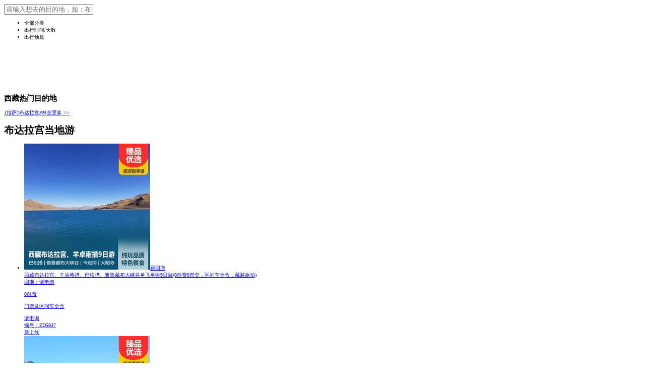

--- FILE ---
content_type: text/html; charset=utf-8
request_url: http://m.zudong.com/dangdiyou/budalagong?orderby=DefaultPrice%20desc
body_size: 5377
content:
<!DOCTYPE html><html lang="en" data-dpr="2" style="font-size: 62.5%;"><head><meta http-equiv="Content-Type" content="text/html; charset=utf-8"/><meta name="viewport" content="width=device-width, initial-scale=1.0, minimum-scale=1.0, maximum-scale=1.0, user-scalable=no"/><meta name="apple-mobile-web-app-title" content="足动"/><meta name="apple-mobile-web-app-status-bar-style" content="black"/><meta name="full-screen" content="yes"/><meta name="browsermode" content="application"/><meta name="x5-fullscreen" content="true"/><meta name="x5-page-mode" content="app"/><title>布达拉宫当地游线路最新报价_足动旅游网</title><meta name="keywords" content="布达拉宫当地游" /><meta name="description" content="足动旅游网(www.zudong.com)提供布达拉宫当地游最新报价、旅游行程、出团日期等,布达拉宫当地游质量好、服务优、价格合理,让您省心放心。" /><link href="/themes/front/ZuDongMobile2017/base.css.aspx?themes/front/ZuDongMobile2017/themes.css" rel="stylesheet" type="text/css" /></head><body><script type="text/javascript">var AreaCode = '023';var ShopDomain = 'm.zudong.com';var gnPhone = '02388721881';var cjPhone = '02388721886';var isApp = false;var ShopID=1;var RouteVersion=2;//语语var site = ShopID;if (typeof ShopDomain == 'undefined') {site = ShopID;} else if (ShopDomain == "m.57023.com") {site = 6;} else if (ShopDomain == "m.zhonglv.zudong.com") {site = 8;} else if (ShopDomain == "m.haiwai.zudong.com") {site = 7;}else if (ShopDomain == "m.zudong.com") {site = 4;}</script><div class="top" ><div class="nav_cover"><div class="back fl"><a class="back_ico" href="javascript:location='http://m.zudong.com/'"></a></div><div class="search_bar"><i></i><input type="text" maxlength="28" autocomplete="off"  name="keyword" value="" placeholder="请输入想去的目的地，如：布达拉宫" onclick="javascript:window.location.href='http://m.zudong.com/navigation'"  class="hilight1" readonly="readonly"/></div><div class="share fr" onclick="shareClick()"></div></div></div><div class="main-nav"><ul><li class="" onclick="ChangeQuery('DiLi',this)">全部分类<i class="djt"></i></li><li class="" onclick="ChangeQuery('Days',this)">出行时间/天数<i class="djt"></i></li><li class="fc_pri" onclick="ChangeQuery('Price',this)">出行预算<i class="djt"></i></li></ul><div class="main_item fc_fl" id="DiLi" style="display:none"><a href="http://m.zudong.com/zhuanlie/budalagong" class="fenl ">专列旅游</a><a href="http://m.zudong.com/gentuan/budalagong" class="fenl ">跟团游</a><a href="http://m.zudong.com/ziyouxing/budalagong" class="fenl ">自由行</a><a href="http://m.zudong.com/dangdiyou/budalagong" class="fenl ">当地游</a><div class="clear"></div></div><div class="main_item fc_time" id="Days" style="display:none"><div class="tit">行程天数<span></span></div><div class="days"><span class="" day="1">1天</span><span class="" day="2">2天</span><span class="" day="3">3天</span><span class="" day="4">4天</span><span class="" day="5">5天</span><span class="" day="6">6天</span><span class="" day="7">7天</span><span class="" day="8">8天以上</span></div><div class="tit">出行时间<span>(非必填)</span><div class="diy-day" id="LineGoOffDate" onclick="CreateCalendar()" GoOffDate="">自定义出发日期</div><a href="http://m.zudong.com/dangdiyou/budalagong" class="fl qingc" style="line-height:40px;">清空</a><a id="confirm" urlDate="http://m.zudong.com/dangdiyou/budalagong" href="javascript:void(0)" onclick="ConfirmFun(this)" class="fl qued" style="line-height:40px;">确定</a></div><div class="clear"></div></div><div class="main_item fc_fl" id="Price" style="display:none"><a href="http://m.zudong.com/dangdiyou/budalagong?orderby=DefaultPrice" class="fenl ">价格从低到高</a><a href="http://m.zudong.com/dangdiyou/budalagong?orderby=DefaultPrice%20desc" class="fenl on">价格从高到低<div class="gou"></div></a><a href="http://m.zudong.com/dangdiyou/budalagong-p1" class="fenl">500元以下</a><a href="http://m.zudong.com/dangdiyou/budalagong-p2" class="fenl">500-1000元</a><a href="http://m.zudong.com/dangdiyou/budalagong-p3" class="fenl">1000-2000元</a><a href="http://m.zudong.com/dangdiyou/budalagong-p4" class="fenl">2000-3000元</a><a href="http://m.zudong.com/dangdiyou/budalagong-p5" class="fenl">3000-5000元</a><a href="http://m.zudong.com/dangdiyou/budalagong-p6" class="fenl">5000元以上</a><a href="http://m.zudong.com/dangdiyou/budalagong" class="fenl">不限</a><div class="clear"></div></div></div><div class="m-mask" style="display:none"></div><div style="height: 100%; overflow:hidden; z-index:999;" id="calendar"></div><div class="content" id="content" style="margin-top:95px; padding-bottom:100px;"><div class="hot-jd"><div class="title"><h2>西藏热门目的地</h2></div><div class="jd-box"><a  href="http://m.zudong.com/dangdiyou/lasa"><i>1</i>拉萨</a><a  href="http://m.zudong.com/dangdiyou/budalagong"><i>2</i>布达拉宫</a><a  href="http://m.zudong.com/dangdiyou/linzhi"><i>3</i>林芝</a><a  href="http://m.zudong.com/navigation/xizang">更多 >></a><div class="clear"></div></div></div><div class="line-list3"><div class="title"><h1>布达拉宫当地游</h1></div><ul><li><a href="https://m.otccq.com/xizang/5937.html"><div class="pic_n"><img class="lazy" data-original="//upimg.zudong.cn/upfiles/2020/09/22/180317938.jpg!/fwfh/250x250" alt="西藏布达拉宫、羊卓雍措、巴松措、雅鲁藏布大峡谷单飞单卧9日游" /><span class="fct_n">跟团游</span></div><div class="name-nday"><div class="name">西藏布达拉宫、羊卓雍措、巴松措、雅鲁藏布大峡谷单飞单卧9日游<span class="name2">(0自费0景交，区间车全含，藏装旅拍)</span></div><div class="ftrq">团期：请电询</div><div class="xlts"><p>0自费</p><p>门票及区间车全含</p></div><div class="price">请电询</div><div class="line_bh">编号：ZD5937</div></div><div class="clear"></div><div class="xnum">新上线</div></a><div class="clear"></div></li><li><a href="https://m.otccq.com/xizang/3284.html"><div class="pic_n"><img class="lazy" data-original="//upimg.zudong.cn/upfiles/2020/11/13/175938142.jpg!/fwfh/250x250" alt="拉萨、林芝、羊湖双飞7天/卧去飞回9天" /><span class="fct_n">跟团游</span></div><div class="name-nday"><div class="name">拉萨、林芝、羊湖双飞7天/卧去飞回9天<span class="name2">(2-12人纯玩小包团，无购物无自费)</span></div><div class="ftrq">团期：请电询</div><div class="xlts"><p>0购物</p><p>0自费</p><p>小包团</p><p>旅拍</p><p>特色餐</p><p>弥漫式供养酒店</p></div><div class="price">请电询</div><div class="line_bh">编号：ZD3284</div></div><div class="clear"></div><div class="xnum">已售：94</div></a><div class="clear"></div></li><li><a href="https://m.otccq.com/xizang/2872.html"><div class="pic_n"><img class="lazy" data-original="//upimg.zudong.cn/upfiles/2021/09/29/103421454.jpg!/fwfh/250x250" alt="西藏拉萨、羊卓雍措、鲁朗林海、林芝双飞7天6晚" /><span class="fct_n">跟团游</span></div><div class="name-nday"><div class="name">西藏拉萨、羊卓雍措、鲁朗林海、林芝双飞7天6晚<span class="name2">(打卡雅鲁藏布大峡谷，布达拉宫)</span></div><div class="ftrq">团期：请电询</div><div class="xlts"><p>0自费</p><p>鲁朗石锅鸡</p></div><div class="price">请电询</div><div class="line_bh">编号：ZD2872</div></div><div class="clear"></div><div class="xnum">新上线</div></a><div class="clear"></div></li><li><a href="https://m.otccq.com/zhufengdabenying/2850.html"><div class="pic_n"><img class="lazy" data-original="//upimg.zudong.cn/upfiles/2021/05/06/161857648.jpg!/fwfh/250x250" alt="珠穆朗玛峰+日喀则+羊湖单卧单飞10天" /><span class="fct_n">跟团游</span></div><div class="name-nday"><div class="name">珠穆朗玛峰+日喀则+羊湖单卧单飞10天<span class="name2">(4-12人VIP小包团)</span></div><div class="ftrq">团期：请电询</div><div class="xlts"><p>珠峰大本营</p><p>布达拉宫</p><p>小包团</p></div><div class="price">请电询</div><div class="line_bh">编号：ZD2850</div></div><div class="clear"></div><div class="xnum">已售：147</div></a><div class="clear"></div></li><li><a href="https://m.otccq.com/xizang/2617.html"><div class="pic_n"><img class="lazy" data-original="//upimg.zudong.cn/upfiles/2021/06/04/173935875.jpg!/fwfh/250x250" alt="西藏拉萨、林芝、羊湖、圣象天门去卧回飞11日游" /><span class="fct_n">跟团游</span></div><div class="name-nday"><div class="name">西藏拉萨、林芝、羊湖、圣象天门去卧回飞11日游<span class="name2">(布达拉宫朝圣、雅鲁藏布大峡谷观景)</span></div><div class="ftrq">团期：请电询</div><div class="xlts"><p>0自费</p><p>0必消</p><p>特色餐</p><p>精华景点</p></div><div class="price">请电询</div><div class="line_bh">编号：ZD2617</div></div><div class="clear"></div><div class="xnum">已售：5</div></a><div class="clear"></div></li><li><a href="https://m.otccq.com/xizang/2145.html"><div class="pic_n"><img class="lazy" data-original="//upimg.zudong.cn/upfiles/2020/09/22/180057028.jpg!/fwfh/250x250" alt="西藏拉萨、林芝、羊湖卧去回飞9日/双卧11日游" /><span class="fct_n">跟团游</span></div><div class="name-nday"><div class="name">西藏拉萨、林芝、羊湖卧去回飞9日/双卧11日游<span class="name2">(全程0自费，区间车全含)</span></div><div class="ftrq">团期：请电询</div><div class="xlts"><p>0自费</p><p>区间车全含</p></div><div class="price">请电询</div><div class="line_bh">编号：ZD2145</div></div><div class="clear"></div><div class="xnum">新上线</div></a><div class="clear"></div></li><li><a href="https://m.otccq.com/lasa/1915.html"><div class="pic_n"><img class="lazy" data-original="//upimg.zudong.cn/upfiles/2019/04/16/113341109158720149.jpg!/fwfh/250x250" alt="【全程0自费】拉萨、苯日神山、雅鲁藏布江单卧单飞9天" /><span class="fct_n">跟团游</span></div><div class="name-nday"><div class="name">【全程0自费】拉萨、苯日神山、雅鲁藏布江单卧单飞9天<span class="name2">(尊享哈达接机+烤全羊+石锅鸡+全程无强制消费)</span></div><div class="ftrq">团期：请电询</div><div class="xlts"><p>石锅鸡</p><p>0自费</p></div><div class="price">请电询</div><div class="line_bh">编号：ZD1915</div></div><div class="clear"></div><div class="xnum">已售：5</div></a><div class="clear"></div></li></ul><div class="pageslist"></div></div></div><script src="http://m.zudong.com/Scripts/jquery-1.10.2.min.js.aspx?Scripts/jquery.lazyload.min.js?themes/front/ZuDongMobile2017/js/com.js?themes/front/ZuDongMobile2017/js/SiteInit.js" type="text/javascript"></script><script type="text/javascript">var isApp = false;var ShopID = 1;</script><div class="ft-nav"><a class="b_icon" href="http://m.zudong.com/"><i class="f01"></i><br />首页</a><a class="b_icon" href="http://m.zudong.com/seller.html"><i class="f02"></i><br />商家</a><a class="b_icon" href="javascript:ZDChat.ZiXun()" rel="nofollow"><i class="f04"></i><br />在线咨询</a><a class="b_icon" href="http://m.zudong.com/member/index?a=ref"><i class="f03"></i><br />会员中心</a><div class="fc_lx" id="contactDiv" style="display:none"><div class="dcall fl" id="cjDottomContact"><div class="dtit">出境旅游</div></div><div class="dcall fr" id="gnDottomContact"><div class="dtit">国内旅游</div></div><div class="close"><a href="javascript:void(0);" onclick="$('#contact').click();">X</a></div></div></div><script type="text/javascript">var gnContactArray = new Array();var cjContactArray = new Array();var tdContactArray = new Array();tdContactArray.push(["康佳", "8872 1891", "2409771787", 1, 0]);tdContactArray.push(["小郭", "8872 1891", "2574093813", 1, 0]);</script><script src="/Themes/Front/ZuDongMobile2017/js/Contact.js" type="text/javascript"></script><script type="text/javascript">$(function () {$("#contact").click(function () {$(this).find("div").toggle();$("#contactDiv").toggle();});});</script><script type="text/javascript">//分享function shareClick() {var indexMV = plus.webview.getWebviewById("mainView").opener();indexMV.evalJS("shareShow()");}//拨打电话function call(tel) {if (isApp) {var indexMV = plus.webview.getWebviewById("mainView").opener();indexMV.evalJS("call('" + tel + "')");}}//调用QQ进行客服聊天function openQQ(qq, btnobj) {if (isApp) {var indexMV = plus.webview.getWebviewById("mainView").opener();indexMV.evalJS("openQQ('" + qq + "')");//$(btnobj).attr("href", "mqqwpa://im/chat?chat_type=wpa&uin=" + qq + "&version=1&src_type=web&web_src=qq.com");}}//App初始化function AppInitialization() {showDiv();}//显示(app端调用)function showDiv() {isApp = true;$(".search_bar").addClass("s_barm");//$("#ConsultGB").attr("href", "/liuyan/p1?#gb");//$("#ConsultGB").html("<i class=\"f04\"></i><br />在线留言");if (typeof openSoftKey != 'undefined') {openSoftKey();}}</script><script type="text/javascript">var Scroll = function (st, callBack) {$("html").animate({ scrollTop: st }, "slow", callBack);$("body").animate({ scrollTop: st }, "slow", callBack);};/* 启动语语聊天 */function CallChat() {var pn = arguments.length >0 ? arguments[0] : window.document.title;var fromurl = arguments.length >1 ? arguments[1] : window.document.location;var body = arguments.length >2 ? arguments[2] : "";var target = arguments.length >3 ? arguments[3] : "back";var frontCId = getCookie("frontCId");var zuXunUrl = "https://chat.zudong.cn:10166/chat/4?isapp=false&target=" + target + "&pn=" + encodeURIComponent(pn) + "&fromurl=" + encodeURIComponent(fromurl) + "&body=" + encodeURIComponent(body) + "&frontCId=" + frontCId;window.document.location = zuXunUrl;}</script><script src="https://chat.zudong.cn:10165/Plug/pc.aspx?a=mobile&csh=noload&id=4"></script><div style=" display:none;"><script type="text/javascript">var _bdhmProtocol = (("https:" == document.location.protocol) ? " https://" : " http://");document.write(unescape("%3Cscript src='" + _bdhmProtocol + "hm.baidu.com/h.js%3Ff75dfe14ceed8344e1bc84da7c7b2186' type='text/javascript'%3E%3C/script%3E"));</script><script type="text/javascript">var _hmt = _hmt || [];(function () {var hm = document.createElement("script");hm.src = "//hm.baidu.com/hm.js?f75dfe14ceed8344e1bc84da7c7b2186";var s = document.getElementsByTagName("script")[0]; s.parentNode.insertBefore(hm, s);})();/** --- baidu,360 2021-05-28 ---**/(function(){var bp = document.createElement('script');var curProtocol = window.location.protocol.split(':')[0];if (curProtocol === 'https'){bp.src = 'https://zz.bdstatic.com/linksubmit/push.js';}else{bp.src = 'http://push.zhanzhang.baidu.com/push.js';}var s = document.getElementsByTagName("script")[0];s.parentNode.insertBefore(bp, s);
})();
(function(){
var src = "https://s.ssl.qhres2.com/ssl/ab77b6ea7f3fbf79.js";
document.write('<script src="' + src + '" id="sozz"><\/script>');
})();</script><!--<span style="display:none;"><script type="text/javascript">var cnzz_protocol = (("https:" == document.location.protocol) ? " https://" : " http://");document.write(unescape("%3Cspan id='cnzz_stat_icon_5713788'%3E%3C/span%3E%3Cscript src='" + cnzz_protocol + "s9.cnzz.com/stat.php%3Fid%3D5713788' type='text/javascript'%3E%3C/script%3E"));</script></span>--></div><script src="/Themes/Front/ZuDongMobile2017/js/FullScreenCalendar.js" type="text/javascript"></script><script type="text/javascript">/*价格*/var price = -1;/*日期选择回调*/function SelectDateCallBack() {$("#content").show();};/*确认*/function ConfirmFun(objbtn) {var url = $(objbtn).attr("urlDate");if ($(".days .on").length >0) {url += "-d" + $(".days .on").attr("day");}if (price >0) {url += "-p" + price;}if ($("#LineGoOffDate").attr("GoOffDate") != "") {url += "-" + $("#LineGoOffDate").attr("GoOffDate").replace("~", "_").replace(/-/g, '');}url=url.replace("/-","/");$(objbtn).attr("href", url);};/*创建日历*/function CreateCalendar() {var GoOffDate = $("#LineGoOffDate").attr("GoOffDate");if (GoOffDate != "") {var date = GoOffDate.split("~");var godate = "";var todate = "";if (date.length >0) {godate = date[0];}if (date.length >1) {todate = date[1];}FullScreenCalendar.Show('calendar', 'content', 'LineGoOffDate', godate, todate, 'calendarDivID', SelectDateCallBack);} else {FullScreenCalendar.Show('calendar', 'content', 'LineGoOffDate', '', '', 'calendarDivID', SelectDateCallBack);}};/*切换*/function ChangeQuery(id,objbtn) {$(".main_item").hide();$(".main-nav ul li").removeClass("on");$(objbtn).addClass("on");$("#" + id).show();$(".m-mask").show();};$(".m-mask").click(function () {$(".main-nav ul li").removeClass("on");$(".main_item").hide();$(".m-mask").hide();});/*天数*/$(".days span").click(function () {$(this).nextAll().removeClass("on");$(this).prevAll().removeClass("on");$(this).toggleClass("on");});</script><script type="text/javascript">var _czc = _czc || [];_czc.push(["_setCustomVar", "足动旅游网(主站)线路列表", "budalagong", 1]);</script><div class="topback" id="ScrollTop" onclick="javascript:Scroll(0,0)"></div></body></html><script>(function(w,d){var vs= d.createElement('script');var id = (w.localStorage) ? w.localStorage.getItem('frontCId'): null;vs.src='/inc/frontvisit.ashx'+(id ? ('?frontCId=' + w.encodeURIComponent(id)):'');vs.async=true;var s = d.getElementsByTagName('script')[0];s.parentNode.insertBefore(vs, s);})(window,document);</script>

--- FILE ---
content_type: application/javascript
request_url: http://m.zudong.com/Themes/Front/ZuDongMobile2017/js/Contact.js
body_size: 2613
content:
/*--------------------联系方式开始-----------------------*/
var online = new Array();
var Contact = function (persons, cookieName, CallBack) {
    var obj = this;
    var state = 0; //状态
    obj.index = 0;
    /*组装Url*/
    var url = "http://webpresence.qq.com/getonline?Type=1&";
    for (var i = 0; i < persons.length; i++) {
        url += persons[i][2] + ":";
    }
    /* try {
    $.getScript(url, function () {
    for (var i = 0; i < persons.length; i++) {
    persons[i][3] = online[i];
    }
    DoIt();
    });
    for (var i = 0; i < persons.length; i++) {
    persons[i][3] = 1;
    }
    DoIt();
    } catch (err) {
    DoIt();
    }*/
    /*定时*/
    setTimeout(function () { DoIt(); }, 1);
    var DoIt = function () {
        //Cookie中取
        var temIndex = getCookie(cookieName);
        if (temIndex != "" && temIndex < persons.length) {
            obj.index = temIndex;
        } else {
            //随机生成
            temIndex = Math.round(Math.random() * persons.length);
            if (temIndex == persons.length) {
                temIndex = 0;
            }
            obj.index = temIndex;
            var date = new Date();
            date.setTime(date.getTime() + 100 * 24 * 3600 * 1000);
            //保存到Cookie
            document.cookie = cookieName + "=" + temIndex + ";expires=" + date.toGMTString();
        }
        //回调函数
        CallBack(persons);
        Load();
        state = 1;
    };
    /*GetQQ*/
    obj.GetQQ = function (p) {
        if (IsPC()) {
            return '<a target="_blank" href="http://wpa.qq.com/msgrd?v=3&uin=' + p[2] + '&site=' + ShopDomain + '&menu=yes" onclick="openQQ(\'' + p[2] + '\',this)" rel="nofollow"><i class="qq"></i></a>';
        } else {
            return '<a target="_blank" href="mqqwpa://im/chat?chat_type=wpa&uin=' + p[2] + '&version=1&src_type=web&web_src=' + ShopDomain + '" onclick="openQQ(\'' + p[2] + '\',this)" rel="nofollow"><i class="qq"></i></a>';
        }
    };
    obj.GetQQ2 = function (p) {
        return '<a class="qqkz" target="_blank" href="mqqwpa://im/chat?chat_type=wpa&uin=' + p[2] + '&version=1&src_type=web&web_src=' + ShopDomain + '" rel="nofollow"><img border="0" src="/Themes/img/qq' + p[3] + '.jpg" alt="' + p[0] + '" title="' + p[0] + '"></a>';
    };
    obj.GetQQ3 = function (p) {
        if (IsPC()) {
            return '<a class="c_num c_qq" target="_blank" href="http://wpa.qq.com/msgrd?v=3&uin=' + p[2] + '&site=' + ShopDomain + '&menu=yes" onclick="openQQ(\'' + p[2] + '\',this)" rel="nofollow"><img src="/themes/front/ZuDongMobile2017/img/dqq.png" alt="' + p[0] + '" title="' + p[0] + '"/></a>';
        } else {
            return '<a class="c_num c_qq" target="_blank" href="mqqwpa://im/chat?chat_type=wpa&uin=' + p[2] + '&version=1&src_type=web&web_src=' + ShopDomain + '" onclick="openQQ(\'' + p[2] + '\',this)" rel="nofollow"><img src="/themes/front/ZuDongMobile2017/img/dqq.png" alt="' + p[0] + '" title="' + p[0] + '"/></a>';
        }
    };
    /*语语*/
    obj.GetYY = function (pn) {
        //return '<a class="c_num c_qq" href="https://chat.zudong.cn:10166/chat/' + site + '?target=back&pn=' + encodeURIComponent(pn) + '"><img src="/themes/front/ZuDongMobile2017/img/dyy.png"/></a>';
        return '<a class="c_num c_qq" href="javascript:ZDChat.ZiXun(site,\'' + pn + '\')"><img src="/themes/front/ZuDongMobile2017/img/dyy.png"/></a>';
    };
    /*电话*/
    obj.GetPhone = function (tel) {
        return '<a class="c_num c_tel" href="tel:' + tel.replace("-", "").replace(" ", "") + '" onclick="call(\'' + tel.replace("-", "").replace(" ", "") + '\')"><img src="/themes/front/ZuDongMobile2017/img/ddh.png"/></a>';
    };
    /*List*/
    obj.List = function (num, f, py) {
        if (!py) { py = 1; }
        var result = "";
        var onlieArray = new Array();
        for (var j = 1; j >= 0; j--) {
            var tag = true;
            var i = obj.index * 1;
            if (py < 0) {
                i = i + py;
                if (i == -1) {
                    i = persons.length - 1;
                }
            }
            for (var tag = 0; tag < persons.length; tag++) {
                if (persons[i][3] == j) {
                    onlieArray.push([i, j, persons[i][4]]);
                }
                i = i + py;
                if (i == persons.length) {
                    i = 0;
                }
                if (i == -1) {
                    i = persons.length - 1;
                }
                if (py < 0) {
                    if (i + py == obj.index) {
                        break;
                    }
                } else {
                    if (i == obj.index) {
                        break;
                    }
                }
            }
        }
        onlieArray.sort(function (a, b) {
            if (a[1] > b[1]) {
                return -1;
            } else if (a[1] < b[1]) {
                return 1;
            } else {
                if (a[2] > b[2]) {
                    return -1;
                } else if (a[2] < b[2]) {
                    return 1;
                }
            }
            return 0;
        });
        for (var x = 0; x < onlieArray.length && x < num; x++) {
            result += f(persons[onlieArray[x][0]]);
        }
        return result;
    };
    /*加载*/
    var Load = function () { };
    obj.OnLoad = function (f) {
        if (state == 0) {
            Load = f;
        } else {
            f();
        }
    };
};
/*--------------------联系方式结束-----------------------*/

/*显示所有的联系方式*/
function ShowContact(obj, id) {
    if ($("#" + id).get(0)) {
        var contactStr = obj.List(100, function (p) {
            return '<dl><dd><a class="num" href="tel:' + AreaCode + p[1] + '" class="num">' + AreaCode + ' - ' + p[1] + ' 点击拨打</a>' + obj.GetQQ2(p) + '</dd></dl>';
        });
        $("#" + id).html(contactStr);
    }
}

/*国内联系方式*/
//var gnContactArray = new Array();
//gnContactArray.push(["陈  杨", "8691 5008", "1972211841", 1, 0]);
//gnContactArray.push(["易  超", "8691 5009", "1308136499", 1, 0]);
//gnContactArray.push(["毛玉婷", "8691 5007", "1260786530", 1, 0]);
//gnContactArray.push(["何  江", "8691 5006", "1605883179", 1, 0]);
var gnContact = new Contact(gnContactArray, "gnContactIndex", function () {
    gnContact.List(1, function (p) {
        var htmlStr = "<div class=\"dtit\">国内旅游</div>";
        htmlStr += gnContact.GetYY('国内旅游');
        htmlStr += gnContact.GetPhone(gnPhone);
        if (typeof $("#gnDottomContact") != 'undefined') {
            $("#gnDottomContact").html(htmlStr);
        }
    });

});

/*出境联系方式*/
//var cjContactArray = new Array();
//cjContactArray.push(["魏  魏", "8691 5011", "2234912871", 1,0]);
//cjContactArray.push(["左雪莲", "8691 5015", "2991343143", 1,0]);
//cjContactArray.push(["徐  晶", "8691 5013", "2776161788", 1, 0]);
//cjContactArray.push(["张  蕾", "8691 5015", "987291682", 1, 0]);
//cjContactArray.push(["谢  翔", "8691 5013", "2459355212", 1, 0]);
var cjContact = new Contact(cjContactArray, "cjContactIndex", function () {
    cjContact.List(1, function (p) {
        var htmlStr = "<div class=\"dtit\">出境旅游</div>";
        htmlStr += cjContact.GetYY('出境旅游');
        htmlStr += cjContact.GetPhone(cjPhone);
        if (typeof $("#cjDottomContact") != 'undefined') {
            $("#cjDottomContact").html(htmlStr);
        }
    });

});

/*团队联系方式*/
//var tdContactArray = new Array();
//tdContactArray.push(["魏  魏", "8691 5011", "2234912871", 1,0]);
var tdContact = new Contact(tdContactArray, "tdContactIndex", function () {

    /*ShowContact(tdContact, "tdDottomContact");*/
});

/*展开收缩*/
var DottomFly = new function () {
    var obj = this;
    obj.Show = function () {
        hideTag = false;
        $("#lxnr").attr("class", "lxnr up");
        $("#qhbt").attr("class", "off");
    };
    obj.Hide = function () {
        hideTag = false;
        $("#lxnr").attr("class", "lxnr2 down");
        $("#qhbt").attr("class", "on");
    };
    obj.Toggle = function () {
        if ($("#qhbt").attr("class") == "on") {
            obj.Show();
        } else {
            obj.Hide();
        }
    };
};